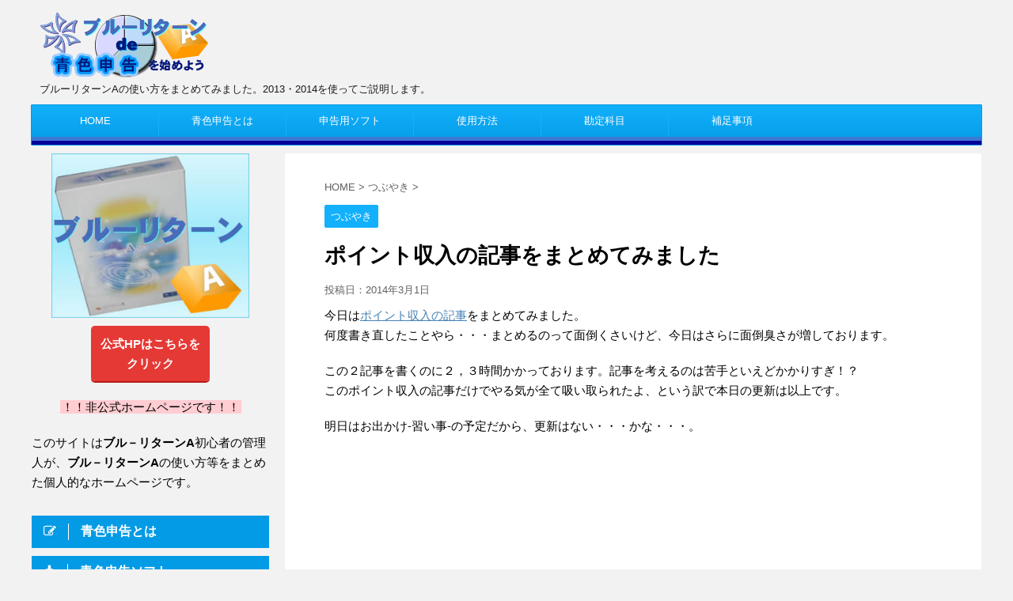

--- FILE ---
content_type: text/html; charset=UTF-8
request_url: https://aoiro.argento-luce.jp/diary/2014-03-01/
body_size: 12134
content:
<!DOCTYPE html>
<!--[if lt IE 7]>
<html class="ie6" lang="ja"> <![endif]-->
<!--[if IE 7]>
<html class="i7" lang="ja"> <![endif]-->
<!--[if IE 8]>
<html class="ie" lang="ja"> <![endif]-->
<!--[if gt IE 8]><!-->
<html lang="ja">
	<!--<![endif]-->
	<head prefix="og: http://ogp.me/ns# fb: http://ogp.me/ns/fb# article: http://ogp.me/ns/article#">
		<meta charset="UTF-8" >
		<meta name="viewport" content="width=device-width,initial-scale=1.0,user-scalable=no">
		<meta name="format-detection" content="telephone=no" >
		
		
		<link rel="alternate" type="application/rss+xml" title="ブルーリターンAで青色申告を始めよう RSS Feed" href="https://aoiro.argento-luce.jp/feed/" />
		<link rel="pingback" href="https://aoiro.argento-luce.jp/xmlrpc.php" >
		<!--[if lt IE 9]>
		<script src="http://css3-mediaqueries-js.googlecode.com/svn/trunk/css3-mediaqueries.js"></script>
		<script src="https://aoiro.argento-luce.jp/wp-content/themes/affinger4/js/html5shiv.js"></script>
		<![endif]-->
				<meta name='robots' content='max-image-preview:large' />
<title>ポイント収入の記事をまとめてみました - ブルーリターンAで青色申告を始めよう</title>
<link rel="alternate" title="oEmbed (JSON)" type="application/json+oembed" href="https://aoiro.argento-luce.jp/wp-json/oembed/1.0/embed?url=https%3A%2F%2Faoiro.argento-luce.jp%2Fdiary%2F2014-03-01%2F" />
<link rel="alternate" title="oEmbed (XML)" type="text/xml+oembed" href="https://aoiro.argento-luce.jp/wp-json/oembed/1.0/embed?url=https%3A%2F%2Faoiro.argento-luce.jp%2Fdiary%2F2014-03-01%2F&#038;format=xml" />
<style id='wp-img-auto-sizes-contain-inline-css' type='text/css'>
img:is([sizes=auto i],[sizes^="auto," i]){contain-intrinsic-size:3000px 1500px}
/*# sourceURL=wp-img-auto-sizes-contain-inline-css */
</style>
<style id='wp-emoji-styles-inline-css' type='text/css'>

	img.wp-smiley, img.emoji {
		display: inline !important;
		border: none !important;
		box-shadow: none !important;
		height: 1em !important;
		width: 1em !important;
		margin: 0 0.07em !important;
		vertical-align: -0.1em !important;
		background: none !important;
		padding: 0 !important;
	}
/*# sourceURL=wp-emoji-styles-inline-css */
</style>
<style id='wp-block-library-inline-css' type='text/css'>
:root{--wp-block-synced-color:#7a00df;--wp-block-synced-color--rgb:122,0,223;--wp-bound-block-color:var(--wp-block-synced-color);--wp-editor-canvas-background:#ddd;--wp-admin-theme-color:#007cba;--wp-admin-theme-color--rgb:0,124,186;--wp-admin-theme-color-darker-10:#006ba1;--wp-admin-theme-color-darker-10--rgb:0,107,160.5;--wp-admin-theme-color-darker-20:#005a87;--wp-admin-theme-color-darker-20--rgb:0,90,135;--wp-admin-border-width-focus:2px}@media (min-resolution:192dpi){:root{--wp-admin-border-width-focus:1.5px}}.wp-element-button{cursor:pointer}:root .has-very-light-gray-background-color{background-color:#eee}:root .has-very-dark-gray-background-color{background-color:#313131}:root .has-very-light-gray-color{color:#eee}:root .has-very-dark-gray-color{color:#313131}:root .has-vivid-green-cyan-to-vivid-cyan-blue-gradient-background{background:linear-gradient(135deg,#00d084,#0693e3)}:root .has-purple-crush-gradient-background{background:linear-gradient(135deg,#34e2e4,#4721fb 50%,#ab1dfe)}:root .has-hazy-dawn-gradient-background{background:linear-gradient(135deg,#faaca8,#dad0ec)}:root .has-subdued-olive-gradient-background{background:linear-gradient(135deg,#fafae1,#67a671)}:root .has-atomic-cream-gradient-background{background:linear-gradient(135deg,#fdd79a,#004a59)}:root .has-nightshade-gradient-background{background:linear-gradient(135deg,#330968,#31cdcf)}:root .has-midnight-gradient-background{background:linear-gradient(135deg,#020381,#2874fc)}:root{--wp--preset--font-size--normal:16px;--wp--preset--font-size--huge:42px}.has-regular-font-size{font-size:1em}.has-larger-font-size{font-size:2.625em}.has-normal-font-size{font-size:var(--wp--preset--font-size--normal)}.has-huge-font-size{font-size:var(--wp--preset--font-size--huge)}.has-text-align-center{text-align:center}.has-text-align-left{text-align:left}.has-text-align-right{text-align:right}.has-fit-text{white-space:nowrap!important}#end-resizable-editor-section{display:none}.aligncenter{clear:both}.items-justified-left{justify-content:flex-start}.items-justified-center{justify-content:center}.items-justified-right{justify-content:flex-end}.items-justified-space-between{justify-content:space-between}.screen-reader-text{border:0;clip-path:inset(50%);height:1px;margin:-1px;overflow:hidden;padding:0;position:absolute;width:1px;word-wrap:normal!important}.screen-reader-text:focus{background-color:#ddd;clip-path:none;color:#444;display:block;font-size:1em;height:auto;left:5px;line-height:normal;padding:15px 23px 14px;text-decoration:none;top:5px;width:auto;z-index:100000}html :where(.has-border-color){border-style:solid}html :where([style*=border-top-color]){border-top-style:solid}html :where([style*=border-right-color]){border-right-style:solid}html :where([style*=border-bottom-color]){border-bottom-style:solid}html :where([style*=border-left-color]){border-left-style:solid}html :where([style*=border-width]){border-style:solid}html :where([style*=border-top-width]){border-top-style:solid}html :where([style*=border-right-width]){border-right-style:solid}html :where([style*=border-bottom-width]){border-bottom-style:solid}html :where([style*=border-left-width]){border-left-style:solid}html :where(img[class*=wp-image-]){height:auto;max-width:100%}:where(figure){margin:0 0 1em}html :where(.is-position-sticky){--wp-admin--admin-bar--position-offset:var(--wp-admin--admin-bar--height,0px)}@media screen and (max-width:600px){html :where(.is-position-sticky){--wp-admin--admin-bar--position-offset:0px}}

/*# sourceURL=wp-block-library-inline-css */
</style><style id='global-styles-inline-css' type='text/css'>
:root{--wp--preset--aspect-ratio--square: 1;--wp--preset--aspect-ratio--4-3: 4/3;--wp--preset--aspect-ratio--3-4: 3/4;--wp--preset--aspect-ratio--3-2: 3/2;--wp--preset--aspect-ratio--2-3: 2/3;--wp--preset--aspect-ratio--16-9: 16/9;--wp--preset--aspect-ratio--9-16: 9/16;--wp--preset--color--black: #000000;--wp--preset--color--cyan-bluish-gray: #abb8c3;--wp--preset--color--white: #ffffff;--wp--preset--color--pale-pink: #f78da7;--wp--preset--color--vivid-red: #cf2e2e;--wp--preset--color--luminous-vivid-orange: #ff6900;--wp--preset--color--luminous-vivid-amber: #fcb900;--wp--preset--color--light-green-cyan: #7bdcb5;--wp--preset--color--vivid-green-cyan: #00d084;--wp--preset--color--pale-cyan-blue: #8ed1fc;--wp--preset--color--vivid-cyan-blue: #0693e3;--wp--preset--color--vivid-purple: #9b51e0;--wp--preset--gradient--vivid-cyan-blue-to-vivid-purple: linear-gradient(135deg,rgb(6,147,227) 0%,rgb(155,81,224) 100%);--wp--preset--gradient--light-green-cyan-to-vivid-green-cyan: linear-gradient(135deg,rgb(122,220,180) 0%,rgb(0,208,130) 100%);--wp--preset--gradient--luminous-vivid-amber-to-luminous-vivid-orange: linear-gradient(135deg,rgb(252,185,0) 0%,rgb(255,105,0) 100%);--wp--preset--gradient--luminous-vivid-orange-to-vivid-red: linear-gradient(135deg,rgb(255,105,0) 0%,rgb(207,46,46) 100%);--wp--preset--gradient--very-light-gray-to-cyan-bluish-gray: linear-gradient(135deg,rgb(238,238,238) 0%,rgb(169,184,195) 100%);--wp--preset--gradient--cool-to-warm-spectrum: linear-gradient(135deg,rgb(74,234,220) 0%,rgb(151,120,209) 20%,rgb(207,42,186) 40%,rgb(238,44,130) 60%,rgb(251,105,98) 80%,rgb(254,248,76) 100%);--wp--preset--gradient--blush-light-purple: linear-gradient(135deg,rgb(255,206,236) 0%,rgb(152,150,240) 100%);--wp--preset--gradient--blush-bordeaux: linear-gradient(135deg,rgb(254,205,165) 0%,rgb(254,45,45) 50%,rgb(107,0,62) 100%);--wp--preset--gradient--luminous-dusk: linear-gradient(135deg,rgb(255,203,112) 0%,rgb(199,81,192) 50%,rgb(65,88,208) 100%);--wp--preset--gradient--pale-ocean: linear-gradient(135deg,rgb(255,245,203) 0%,rgb(182,227,212) 50%,rgb(51,167,181) 100%);--wp--preset--gradient--electric-grass: linear-gradient(135deg,rgb(202,248,128) 0%,rgb(113,206,126) 100%);--wp--preset--gradient--midnight: linear-gradient(135deg,rgb(2,3,129) 0%,rgb(40,116,252) 100%);--wp--preset--font-size--small: 13px;--wp--preset--font-size--medium: 20px;--wp--preset--font-size--large: 36px;--wp--preset--font-size--x-large: 42px;--wp--preset--spacing--20: 0.44rem;--wp--preset--spacing--30: 0.67rem;--wp--preset--spacing--40: 1rem;--wp--preset--spacing--50: 1.5rem;--wp--preset--spacing--60: 2.25rem;--wp--preset--spacing--70: 3.38rem;--wp--preset--spacing--80: 5.06rem;--wp--preset--shadow--natural: 6px 6px 9px rgba(0, 0, 0, 0.2);--wp--preset--shadow--deep: 12px 12px 50px rgba(0, 0, 0, 0.4);--wp--preset--shadow--sharp: 6px 6px 0px rgba(0, 0, 0, 0.2);--wp--preset--shadow--outlined: 6px 6px 0px -3px rgb(255, 255, 255), 6px 6px rgb(0, 0, 0);--wp--preset--shadow--crisp: 6px 6px 0px rgb(0, 0, 0);}:where(.is-layout-flex){gap: 0.5em;}:where(.is-layout-grid){gap: 0.5em;}body .is-layout-flex{display: flex;}.is-layout-flex{flex-wrap: wrap;align-items: center;}.is-layout-flex > :is(*, div){margin: 0;}body .is-layout-grid{display: grid;}.is-layout-grid > :is(*, div){margin: 0;}:where(.wp-block-columns.is-layout-flex){gap: 2em;}:where(.wp-block-columns.is-layout-grid){gap: 2em;}:where(.wp-block-post-template.is-layout-flex){gap: 1.25em;}:where(.wp-block-post-template.is-layout-grid){gap: 1.25em;}.has-black-color{color: var(--wp--preset--color--black) !important;}.has-cyan-bluish-gray-color{color: var(--wp--preset--color--cyan-bluish-gray) !important;}.has-white-color{color: var(--wp--preset--color--white) !important;}.has-pale-pink-color{color: var(--wp--preset--color--pale-pink) !important;}.has-vivid-red-color{color: var(--wp--preset--color--vivid-red) !important;}.has-luminous-vivid-orange-color{color: var(--wp--preset--color--luminous-vivid-orange) !important;}.has-luminous-vivid-amber-color{color: var(--wp--preset--color--luminous-vivid-amber) !important;}.has-light-green-cyan-color{color: var(--wp--preset--color--light-green-cyan) !important;}.has-vivid-green-cyan-color{color: var(--wp--preset--color--vivid-green-cyan) !important;}.has-pale-cyan-blue-color{color: var(--wp--preset--color--pale-cyan-blue) !important;}.has-vivid-cyan-blue-color{color: var(--wp--preset--color--vivid-cyan-blue) !important;}.has-vivid-purple-color{color: var(--wp--preset--color--vivid-purple) !important;}.has-black-background-color{background-color: var(--wp--preset--color--black) !important;}.has-cyan-bluish-gray-background-color{background-color: var(--wp--preset--color--cyan-bluish-gray) !important;}.has-white-background-color{background-color: var(--wp--preset--color--white) !important;}.has-pale-pink-background-color{background-color: var(--wp--preset--color--pale-pink) !important;}.has-vivid-red-background-color{background-color: var(--wp--preset--color--vivid-red) !important;}.has-luminous-vivid-orange-background-color{background-color: var(--wp--preset--color--luminous-vivid-orange) !important;}.has-luminous-vivid-amber-background-color{background-color: var(--wp--preset--color--luminous-vivid-amber) !important;}.has-light-green-cyan-background-color{background-color: var(--wp--preset--color--light-green-cyan) !important;}.has-vivid-green-cyan-background-color{background-color: var(--wp--preset--color--vivid-green-cyan) !important;}.has-pale-cyan-blue-background-color{background-color: var(--wp--preset--color--pale-cyan-blue) !important;}.has-vivid-cyan-blue-background-color{background-color: var(--wp--preset--color--vivid-cyan-blue) !important;}.has-vivid-purple-background-color{background-color: var(--wp--preset--color--vivid-purple) !important;}.has-black-border-color{border-color: var(--wp--preset--color--black) !important;}.has-cyan-bluish-gray-border-color{border-color: var(--wp--preset--color--cyan-bluish-gray) !important;}.has-white-border-color{border-color: var(--wp--preset--color--white) !important;}.has-pale-pink-border-color{border-color: var(--wp--preset--color--pale-pink) !important;}.has-vivid-red-border-color{border-color: var(--wp--preset--color--vivid-red) !important;}.has-luminous-vivid-orange-border-color{border-color: var(--wp--preset--color--luminous-vivid-orange) !important;}.has-luminous-vivid-amber-border-color{border-color: var(--wp--preset--color--luminous-vivid-amber) !important;}.has-light-green-cyan-border-color{border-color: var(--wp--preset--color--light-green-cyan) !important;}.has-vivid-green-cyan-border-color{border-color: var(--wp--preset--color--vivid-green-cyan) !important;}.has-pale-cyan-blue-border-color{border-color: var(--wp--preset--color--pale-cyan-blue) !important;}.has-vivid-cyan-blue-border-color{border-color: var(--wp--preset--color--vivid-cyan-blue) !important;}.has-vivid-purple-border-color{border-color: var(--wp--preset--color--vivid-purple) !important;}.has-vivid-cyan-blue-to-vivid-purple-gradient-background{background: var(--wp--preset--gradient--vivid-cyan-blue-to-vivid-purple) !important;}.has-light-green-cyan-to-vivid-green-cyan-gradient-background{background: var(--wp--preset--gradient--light-green-cyan-to-vivid-green-cyan) !important;}.has-luminous-vivid-amber-to-luminous-vivid-orange-gradient-background{background: var(--wp--preset--gradient--luminous-vivid-amber-to-luminous-vivid-orange) !important;}.has-luminous-vivid-orange-to-vivid-red-gradient-background{background: var(--wp--preset--gradient--luminous-vivid-orange-to-vivid-red) !important;}.has-very-light-gray-to-cyan-bluish-gray-gradient-background{background: var(--wp--preset--gradient--very-light-gray-to-cyan-bluish-gray) !important;}.has-cool-to-warm-spectrum-gradient-background{background: var(--wp--preset--gradient--cool-to-warm-spectrum) !important;}.has-blush-light-purple-gradient-background{background: var(--wp--preset--gradient--blush-light-purple) !important;}.has-blush-bordeaux-gradient-background{background: var(--wp--preset--gradient--blush-bordeaux) !important;}.has-luminous-dusk-gradient-background{background: var(--wp--preset--gradient--luminous-dusk) !important;}.has-pale-ocean-gradient-background{background: var(--wp--preset--gradient--pale-ocean) !important;}.has-electric-grass-gradient-background{background: var(--wp--preset--gradient--electric-grass) !important;}.has-midnight-gradient-background{background: var(--wp--preset--gradient--midnight) !important;}.has-small-font-size{font-size: var(--wp--preset--font-size--small) !important;}.has-medium-font-size{font-size: var(--wp--preset--font-size--medium) !important;}.has-large-font-size{font-size: var(--wp--preset--font-size--large) !important;}.has-x-large-font-size{font-size: var(--wp--preset--font-size--x-large) !important;}
/*# sourceURL=global-styles-inline-css */
</style>

<style id='classic-theme-styles-inline-css' type='text/css'>
/*! This file is auto-generated */
.wp-block-button__link{color:#fff;background-color:#32373c;border-radius:9999px;box-shadow:none;text-decoration:none;padding:calc(.667em + 2px) calc(1.333em + 2px);font-size:1.125em}.wp-block-file__button{background:#32373c;color:#fff;text-decoration:none}
/*# sourceURL=/wp-includes/css/classic-themes.min.css */
</style>
<link rel='stylesheet' id='fonts-googleapis-montserrat-css' href='https://fonts.googleapis.com/css?family=Montserrat%3A400&#038;ver=6.9' type='text/css' media='all' />
<link rel='stylesheet' id='normalize-css' href='https://aoiro.argento-luce.jp/wp-content/themes/affinger4/css/normalize.css?ver=1.5.9' type='text/css' media='all' />
<link rel='stylesheet' id='font-awesome-css' href='https://aoiro.argento-luce.jp/wp-content/themes/affinger4/css/fontawesome/css/font-awesome.min.css?ver=4.7.0' type='text/css' media='all' />
<link rel='stylesheet' id='style-css' href='https://aoiro.argento-luce.jp/wp-content/themes/affinger4-child/style.css?ver=6.9' type='text/css' media='all' />
<link rel='stylesheet' id='single2-css' href='https://aoiro.argento-luce.jp/wp-content/themes/affinger4/st-kanricss.php' type='text/css' media='all' />
<link rel='stylesheet' id='single-css' href='https://aoiro.argento-luce.jp/wp-content/themes/affinger4/st-rankcss.php' type='text/css' media='all' />
<link rel='stylesheet' id='st-themecss-css' href='https://aoiro.argento-luce.jp/wp-content/themes/affinger4/st-themecss-loader.php?ver=6.9' type='text/css' media='all' />
<script type="text/javascript" src="//ajax.googleapis.com/ajax/libs/jquery/1.11.3/jquery.min.js?ver=1.11.3" id="jquery-js"></script>
<link rel="https://api.w.org/" href="https://aoiro.argento-luce.jp/wp-json/" /><link rel="alternate" title="JSON" type="application/json" href="https://aoiro.argento-luce.jp/wp-json/wp/v2/posts/333" /><meta name="robots" content="index, follow" />
<link rel="shortcut icon" href="https://aoiro.argento-luce.jp/favicon.ico" >
<link rel="canonical" href="https://aoiro.argento-luce.jp/diary/2014-03-01/" />
		<!-- Google tag (gtag.js) -->
<script async src="https://www.googletagmanager.com/gtag/js?id=G-HE4QQX57XX"></script>
<script>
  window.dataLayer = window.dataLayer || [];
  function gtag(){dataLayer.push(arguments);}
  gtag('js', new Date());

  gtag('config', 'G-HE4QQX57XX');
</script>
					


<script>
jQuery(function(){
    jQuery('.st-btn-open').click(function(){
        jQuery(this).next('.st-slidebox').stop(true, true).slideToggle();
    });
});
</script>

		<script async src="//pagead2.googlesyndication.com/pagead/js/adsbygoogle.js"></script>
<script>
  (adsbygoogle = window.adsbygoogle || []).push({
    google_ad_client: "ca-pub-3833562818866020",
    enable_page_level_ads: true
  });
</script>	</head>
	<body class="wp-singular post-template-default single single-post postid-333 single-format-standard wp-theme-affinger4 wp-child-theme-affinger4-child not-front-page" >
				<div id="st-ami">
				<div id="wrapper" class="">
				<div id="wrapper-in">
					<header id="st-headwide">
						<div id="headbox-bg">
							<div class="clearfix" id="headbox">
										<nav id="s-navi" class="pcnone">
			<dl class="acordion">
				<dt class="trigger">
					<p><span class="op"><i class="fa fa-bars"></i></span></p>
		
					<!-- 追加メニュー -->
							
						<p><a href="https://aoiro.argento-luce.jp/contact/"><span class="op-st"><i class="fa fa-envelope" aria-hidden="true"></i><span class="op-text">お問い合わせ</span></span></a></p>
					
					<!-- 追加メニュー2 -->
							
						<p><a href="https://aoiro.argento-luce.jp/howto/"><span class="op-st2"><i class="fa fa-pencil-square-o" aria-hidden="true"></i><span class="op-text">マニュアル</span></span></a></p>

					
						</dt>

				<dd class="acordion_tree">
				

										<div class="menu-contents-container"><ul id="menu-contents" class="menu"><li id="menu-item-252" class="menu-item menu-item-type-post_type menu-item-object-page menu-item-home menu-item-252"><a href="https://aoiro.argento-luce.jp/">HOME</a></li>
<li id="menu-item-116" class="menu-item menu-item-type-taxonomy menu-item-object-category menu-item-116"><a href="https://aoiro.argento-luce.jp/class/aoiro/">青色申告とは</a></li>
<li id="menu-item-160" class="menu-item menu-item-type-taxonomy menu-item-object-category menu-item-160"><a href="https://aoiro.argento-luce.jp/class/software/">申告用ソフト</a></li>
<li id="menu-item-764" class="menu-item menu-item-type-post_type menu-item-object-page menu-item-has-children menu-item-764"><a href="https://aoiro.argento-luce.jp/howto/">使用方法</a>
<ul class="sub-menu">
	<li id="menu-item-467" class="menu-item menu-item-type-custom menu-item-object-custom menu-item-467"><a href="https://aoiro.argento-luce.jp/howto/nagare/">入力の流れ</a></li>
	<li id="menu-item-592" class="menu-item menu-item-type-taxonomy menu-item-object-category menu-item-592"><a href="https://aoiro.argento-luce.jp/class/howto/start/">スタート画面</a></li>
	<li id="menu-item-169" class="menu-item menu-item-type-taxonomy menu-item-object-category menu-item-169"><a href="https://aoiro.argento-luce.jp/class/howto/setting/">初期設定</a></li>
	<li id="menu-item-240" class="menu-item menu-item-type-taxonomy menu-item-object-category menu-item-240"><a href="https://aoiro.argento-luce.jp/class/howto/business/">日常取引</a></li>
	<li id="menu-item-445" class="menu-item menu-item-type-taxonomy menu-item-object-category menu-item-445"><a href="https://aoiro.argento-luce.jp/class/howto/settlement/">決算・確定申告</a></li>
	<li id="menu-item-247" class="menu-item menu-item-type-taxonomy menu-item-object-category menu-item-247"><a href="https://aoiro.argento-luce.jp/class/howto/maintenance/">帳票・保守</a></li>
	<li id="menu-item-239" class="menu-item menu-item-type-taxonomy menu-item-object-category menu-item-239"><a href="https://aoiro.argento-luce.jp/class/howto/support/">サポート</a></li>
	<li id="menu-item-431" class="menu-item menu-item-type-taxonomy menu-item-object-category menu-item-431"><a href="https://aoiro.argento-luce.jp/class/howto/hojo/">補助機能</a></li>
	<li id="menu-item-936" class="menu-item menu-item-type-taxonomy menu-item-object-category menu-item-936"><a href="https://aoiro.argento-luce.jp/class/question/">ＦＡＱ</a></li>
</ul>
</li>
<li id="menu-item-692" class="menu-item menu-item-type-taxonomy menu-item-object-category menu-item-has-children menu-item-692"><a href="https://aoiro.argento-luce.jp/class/subject/">勘定科目</a>
<ul class="sub-menu">
	<li id="menu-item-311" class="menu-item menu-item-type-custom menu-item-object-custom menu-item-311"><a href="https://aoiro.argento-luce.jp/subject/kensaku/">科目検索</a></li>
	<li id="menu-item-310" class="menu-item menu-item-type-taxonomy menu-item-object-category menu-item-310"><a href="https://aoiro.argento-luce.jp/class/subject/s-explanation/">補足説明</a></li>
</ul>
</li>
<li id="menu-item-825" class="menu-item menu-item-type-taxonomy menu-item-object-category menu-item-825"><a href="https://aoiro.argento-luce.jp/class/complement/">補足事項</a></li>
</ul></div>					<div class="clear"></div>

				</dd>
			</dl>
		</nav>
										<div id="header-l">
										
            
			
				<!-- ロゴ又はブログ名 -->
				                
					<p class="sitename sitenametop"><a href="https://aoiro.argento-luce.jp/">
  													<img alt="ブルーリターンAで青色申告を始めよう" src="https://aoiro.argento-luce.jp/wp-content/uploads/logo-new.png" >
   						               		 </a></p>
                     
   				          		<!-- ロゴ又はブログ名ここまで -->
                
           		<!-- キャプション -->
           							<p class="descr">
						ブルーリターンAの使い方をまとめてみました。2013・2014を使ってご説明します。					</p>
				
			
		
    									</div><!-- /#header-l -->
								<div id="header-r" class="smanone">
																		
								</div><!-- /#header-r -->
							</div><!-- /#headbox-bg -->
						</div><!-- /#headbox clearfix -->
					
<div id="gazou-wide">
			<div id="st-menubox">
			<div id="st-menuwide">
				<nav class="smanone clearfix"><ul id="menu-contents-1" class="menu"><li class="menu-item menu-item-type-post_type menu-item-object-page menu-item-home menu-item-252"><a href="https://aoiro.argento-luce.jp/">HOME</a></li>
<li class="menu-item menu-item-type-taxonomy menu-item-object-category menu-item-116"><a href="https://aoiro.argento-luce.jp/class/aoiro/">青色申告とは</a></li>
<li class="menu-item menu-item-type-taxonomy menu-item-object-category menu-item-160"><a href="https://aoiro.argento-luce.jp/class/software/">申告用ソフト</a></li>
<li class="menu-item menu-item-type-post_type menu-item-object-page menu-item-has-children menu-item-764"><a href="https://aoiro.argento-luce.jp/howto/">使用方法</a>
<ul class="sub-menu">
	<li class="menu-item menu-item-type-custom menu-item-object-custom menu-item-467"><a href="https://aoiro.argento-luce.jp/howto/nagare/">入力の流れ</a></li>
	<li class="menu-item menu-item-type-taxonomy menu-item-object-category menu-item-592"><a href="https://aoiro.argento-luce.jp/class/howto/start/">スタート画面</a></li>
	<li class="menu-item menu-item-type-taxonomy menu-item-object-category menu-item-169"><a href="https://aoiro.argento-luce.jp/class/howto/setting/">初期設定</a></li>
	<li class="menu-item menu-item-type-taxonomy menu-item-object-category menu-item-240"><a href="https://aoiro.argento-luce.jp/class/howto/business/">日常取引</a></li>
	<li class="menu-item menu-item-type-taxonomy menu-item-object-category menu-item-445"><a href="https://aoiro.argento-luce.jp/class/howto/settlement/">決算・確定申告</a></li>
	<li class="menu-item menu-item-type-taxonomy menu-item-object-category menu-item-247"><a href="https://aoiro.argento-luce.jp/class/howto/maintenance/">帳票・保守</a></li>
	<li class="menu-item menu-item-type-taxonomy menu-item-object-category menu-item-239"><a href="https://aoiro.argento-luce.jp/class/howto/support/">サポート</a></li>
	<li class="menu-item menu-item-type-taxonomy menu-item-object-category menu-item-431"><a href="https://aoiro.argento-luce.jp/class/howto/hojo/">補助機能</a></li>
	<li class="menu-item menu-item-type-taxonomy menu-item-object-category menu-item-936"><a href="https://aoiro.argento-luce.jp/class/question/">ＦＡＱ</a></li>
</ul>
</li>
<li class="menu-item menu-item-type-taxonomy menu-item-object-category menu-item-has-children menu-item-692"><a href="https://aoiro.argento-luce.jp/class/subject/">勘定科目</a>
<ul class="sub-menu">
	<li class="menu-item menu-item-type-custom menu-item-object-custom menu-item-311"><a href="https://aoiro.argento-luce.jp/subject/kensaku/">科目検索</a></li>
	<li class="menu-item menu-item-type-taxonomy menu-item-object-category menu-item-310"><a href="https://aoiro.argento-luce.jp/class/subject/s-explanation/">補足説明</a></li>
</ul>
</li>
<li class="menu-item menu-item-type-taxonomy menu-item-object-category menu-item-825"><a href="https://aoiro.argento-luce.jp/class/complement/">補足事項</a></li>
</ul></nav>			</div>
		</div>
	</div>

					</header>
					<div id="content-w">
						
					
<div id="content" class="clearfix">
	<div id="contentInner">

		<main>
			<article>
				<div id="post-333" class="st-post post-333 post type-post status-publish format-standard hentry category-diary">

			
								
					<!--ぱんくず -->
					<div id="breadcrumb">
					<ol itemscope itemtype="http://schema.org/BreadcrumbList">
							 <li itemprop="itemListElement" itemscope
      itemtype="http://schema.org/ListItem"><a href="https://aoiro.argento-luce.jp" itemprop="item"><span itemprop="name">HOME</span></a> > <meta itemprop="position" content="1" /></li>
													<li itemprop="itemListElement" itemscope
      itemtype="http://schema.org/ListItem">



<a href="https://aoiro.argento-luce.jp/class/diary/" itemprop="item">
								<span itemprop="name">つぶやき</span> </a> &gt; 
								<meta itemprop="position" content="2" />
</li> 
											</ol>
					</div>
					<!--/ ぱんくず -->

					<!--ループ開始 -->
										
										<p class="st-catgroup">
					<a href="https://aoiro.argento-luce.jp/class/diary/" title="View all posts in つぶやき" rel="category tag"><span class="catname st-catid1">つぶやき</span></a>					</p>
										
					<h1 class="entry-title">ポイント収入の記事をまとめてみました</h1>

					<div class="blogbox ">
						<p><span class="kdate">
							投稿日：<time class="updated" datetime="2014-03-01T16:32:17+0900">2014年3月1日</time>
						</span></p>
					</div>

					<div class="mainbox">
						<div id="nocopy" ><!-- コピー禁止エリアここから -->

																			
							<div class="entry-content">
								<p>今日は<a href="https://aoiro.argento-luce.jp/class/subject/s-explanation/" title="「勘定科目の補足説明」へ">ポイント収入の記事</a>をまとめてみました。<br />
何度書き直したことやら・・・まとめるのって面倒くさいけど、今日はさらに面倒臭さが増しております。</p>
<p>この２記事を書くのに２，３時間かかっております。記事を考えるのは苦手といえどかかりすぎ！？<br />
このポイント収入の記事だけでやる気が全て吸い取られたよ、という訳で本日の更新は以上です。</p>
<p>明日はお出かけ-習い事-の予定だから、更新はない・・・かな・・・。</p>
  
							</div>
						</div><!-- コピー禁止エリアここまで -->

												
					<div class="adbox">
				
									<p class="st-widgets-title">336_280</p><div class="textwidget custom-html-widget"><script async src="//pagead2.googlesyndication.com/pagead/js/adsbygoogle.js"></script>
<!-- pro-336_280 -->
<ins class="adsbygoogle"
     style="display:inline-block;width:336px;height:280px"
     data-ad-client="ca-pub-3833562818866020"
     data-ad-slot="3769490484"></ins>
<script>
(adsbygoogle = window.adsbygoogle || []).push({});
</script></div>					        
	
									<div style="padding-top:10px;">
						
									<p class="st-widgets-title">336_280</p><div class="textwidget custom-html-widget"><script async src="//pagead2.googlesyndication.com/pagead/js/adsbygoogle.js"></script>
<!-- pro-336_280 -->
<ins class="adsbygoogle"
     style="display:inline-block;width:336px;height:280px"
     data-ad-client="ca-pub-3833562818866020"
     data-ad-slot="3769490484"></ins>
<script>
(adsbygoogle = window.adsbygoogle || []).push({});
</script></div>					        
	
					</div>
							</div>
		
        
	
	
													<div class="widget_text kizi-under-box"><div class="textwidget custom-html-widget"><div style="text-align:center;"><a href="https://aoiro.argento-luce.jp/class/question/"><img class="alignnone size-full wp-image-410" alt="ブルーリターンA　FAQコーナー" src="https://aoiro.argento-luce.jp/wp-content/uploads/banner-faq.jpg" width="234" height="60" style="margin-left:10px;" /></a><a href="https://aoiro.argento-luce.jp/class/link/"><img class="alignnone size-full wp-image-410" alt="おすすめ・厳選リンク集" src="https://aoiro.argento-luce.jp/wp-content/uploads/banner-link.jpg" width="234" height="60" style="margin-left:10px;" /></a><br  style="clear:both;" /></div></div></div><div class="kizi-under-box"><a class="st-formbtnlink" href="https://aoiro.argento-luce.jp/contact/">
					<div class="st-formbtn">
						<div class="st-originalbtn-l"><span class="btnwebfont"><i class="fa fa-envelope" aria-hidden="true"></i></span></div>
						<div class="st-originalbtn-r"><span class="originalbtn-bold">お問い合わせ</span></div>
					</div>
				</a> </div>						
					</div><!-- .mainboxここまで -->

							
						
	<div class="sns">
	<ul class="clearfix">
		<!--ツイートボタン-->
		<li class="twitter"> 
		<a rel="nofollow" onclick="window.open('//twitter.com/intent/tweet?url=https%3A%2F%2Faoiro.argento-luce.jp%2Fdiary%2F2014-03-01%2F&text=%E3%83%9D%E3%82%A4%E3%83%B3%E3%83%88%E5%8F%8E%E5%85%A5%E3%81%AE%E8%A8%98%E4%BA%8B%E3%82%92%E3%81%BE%E3%81%A8%E3%82%81%E3%81%A6%E3%81%BF%E3%81%BE%E3%81%97%E3%81%9F&tw_p=tweetbutton', '', 'width=500,height=450'); return false;"><i class="fa fa-twitter"></i><span class="snstext " >Twitter</span></a>
		</li>

		<!--シェアボタン-->      
		<li class="facebook">
		<a href="//www.facebook.com/sharer.php?src=bm&u=https%3A%2F%2Faoiro.argento-luce.jp%2Fdiary%2F2014-03-01%2F&t=%E3%83%9D%E3%82%A4%E3%83%B3%E3%83%88%E5%8F%8E%E5%85%A5%E3%81%AE%E8%A8%98%E4%BA%8B%E3%82%92%E3%81%BE%E3%81%A8%E3%82%81%E3%81%A6%E3%81%BF%E3%81%BE%E3%81%97%E3%81%9F" target="_blank" rel="nofollow"><i class="fa fa-facebook"></i><span class="snstext " >Share</span>
		</a>
		</li>

		<!--Google+1ボタン-->
		<li class="googleplus">
		<a href="//plus.google.com/share?url=https%3A%2F%2Faoiro.argento-luce.jp%2Fdiary%2F2014-03-01%2F" target="_blank" rel="nofollow"><i class="fa fa-google-plus"></i><span class="snstext " >Google+</span></a>
		</li>

		<!--ポケットボタン-->      
		<li class="pocket">
		<a rel="nofollow" onclick="window.open('//getpocket.com/edit?url=https%3A%2F%2Faoiro.argento-luce.jp%2Fdiary%2F2014-03-01%2F&title=%E3%83%9D%E3%82%A4%E3%83%B3%E3%83%88%E5%8F%8E%E5%85%A5%E3%81%AE%E8%A8%98%E4%BA%8B%E3%82%92%E3%81%BE%E3%81%A8%E3%82%81%E3%81%A6%E3%81%BF%E3%81%BE%E3%81%97%E3%81%9F', '', 'width=500,height=350'); return false;"><i class="fa fa-get-pocket"></i><span class="snstext " >Pocket</span></a></li>

		<!--はてブボタン-->  
		<li class="hatebu">       
			<a href="//b.hatena.ne.jp/entry/https://aoiro.argento-luce.jp/diary/2014-03-01/" class="hatena-bookmark-button" data-hatena-bookmark-layout="simple" title="ポイント収入の記事をまとめてみました" rel="nofollow"><span style="font-weight:bold" class="fa-hatena">B!</span><span class="snstext " >Hatena</span>
			</a><script type="text/javascript" src="//b.st-hatena.com/js/bookmark_button.js" charset="utf-8" async="async"></script>

		</li>

		<!--LINEボタン-->   
		<li class="line">
		<a href="//line.me/R/msg/text/?%E3%83%9D%E3%82%A4%E3%83%B3%E3%83%88%E5%8F%8E%E5%85%A5%E3%81%AE%E8%A8%98%E4%BA%8B%E3%82%92%E3%81%BE%E3%81%A8%E3%82%81%E3%81%A6%E3%81%BF%E3%81%BE%E3%81%97%E3%81%9F%0Ahttps%3A%2F%2Faoiro.argento-luce.jp%2Fdiary%2F2014-03-01%2F" target="_blank" rel="nofollow"><i class="fa fa-comment" aria-hidden="true"></i><span class="snstext" >LINE</span></a>
		</li>     
	</ul>

	</div> 

							
						<p class="tagst">
							<i class="fa fa-folder-open-o" aria-hidden="true"></i>-<a href="https://aoiro.argento-luce.jp/class/diary/" rel="category tag">つぶやき</a><br/>
													</p>

					<aside>

						<p class="author" style="display:none;"><a href="https://aoiro.argento-luce.jp/author/sugita-aoiro/" title="MAJ" class="vcard author"><span class="fn">author</span></a></p>
												<!--ループ終了-->
																									<!--関連記事-->
						
						<!--ページナビ-->
						<div class="p-navi clearfix">
							<dl>
								

																	<dt>PREV</dt>
									<dd><a href="https://aoiro.argento-luce.jp/diary/2014-02-28/" rel="prev">今日は一ページすら更新できなかった</a></dd>
								


																	<dt>NEXT</dt>
									<dd><a href="https://aoiro.argento-luce.jp/diary/2014-03-02/" rel="next">サイト初めての反応がありました</a></dd>
																

							</dl>
						</div>
					</aside>

				</div>
				<!--/post-->
			</article>
		</main>
	</div>
	<!-- /#contentInner -->
	<div id="side">
	<aside>

					<div class="side-topad">
				<div class="widget_text ad"><p class="st-widgets-title">サイトのご案内</p><div class="textwidget custom-html-widget"><img class="aligncenter size-full wp-image-314" src="https://aoiro.argento-luce.jp/wp-content/uploads/banner-bluereturnA.jpg" alt="ブルーリターンＡ" height="308" width="250">

<div class="rankstlink-r2"><p><a href="http://www.bluereturna.jp/" target="_blank">公式HPはこちらをクリック</a></p></div>
<p style="text-align: center;"><span class="rmarker">！！非公式ホームページです！！</span></p>
<p>このサイトは<strong>ブル－リターンA</strong>初心者の管理人が、<strong>ブル－リターンA</strong>の使い方等をまとめた個人的なホームページです。</p></div></div><div class="ad"><a class="st-originallink" href="https://aoiro.argento-luce.jp/class/aoiro/">
					<div class="st-originalbtn">
						<div class="st-originalbtn-l"><span class="btnwebfont"><i class="fa fa-pencil-square-o" aria-hidden="true"></i></span></div>
						<div class="st-originalbtn-r"><span class="originalbtn-bold">青色申告とは</span></div>
					</div>
				</a></div><div class="ad"><a class="st-originallink" href="https://aoiro.argento-luce.jp/class/software/">
					<div class="st-originalbtn">
						<div class="st-originalbtn-l"><span class="btnwebfont"><i class="fa fa-download" aria-hidden="true"></i></span></div>
						<div class="st-originalbtn-r"><span class="originalbtn-bold">青色申告ソフト</span></div>
					</div>
				</a></div>			</div>
		
							
					<div id="mybox">
				<div class="ad"><a class="st-originallink" href="https://aoiro.argento-luce.jp/howto/">
					<div class="st-originalbtn">
						<div class="st-originalbtn-l"><span class="btnwebfont"><i class="fa fa-file-text" aria-hidden="true"></i></span></div>
						<div class="st-originalbtn-r"><span class="originalbtn-bold">マニュアル</span></div>
					</div>
				</a></div><div class="ad"><div id="search">
	<form method="get" id="searchform" action="https://aoiro.argento-luce.jp/">
		<label class="hidden" for="s">
					</label>
		<input type="text" placeholder="検索するテキストを入力" value="" name="s" id="s" />
		<input type="image" src="https://aoiro.argento-luce.jp/wp-content/themes/affinger4/images/search.png" alt="検索" id="searchsubmit" />
	</form>
</div>
<!-- /stinger --> </div><div class="ad"><div id="sidebg"><div class="st-pagelists"><ul id="menu-%e3%82%b5%e3%82%a4%e3%83%89%e3%83%a1%e3%83%8b%e3%83%a5%e3%83%bc-1" class=""><li class="menu-item menu-item-type-post_type menu-item-object-page menu-item-has-children menu-item-811"><a href="https://aoiro.argento-luce.jp/howto/">ブルーリターンAの使用方法</a>
<ul class="sub-menu">
	<li class="menu-item menu-item-type-custom menu-item-object-custom menu-item-814"><a href="https://aoiro.argento-luce.jp/howto/nagare/">入力の流れ</a></li>
	<li class="menu-item menu-item-type-taxonomy menu-item-object-category menu-item-795"><a href="https://aoiro.argento-luce.jp/class/howto/start/">スタート画面</a></li>
	<li class="menu-item menu-item-type-taxonomy menu-item-object-category menu-item-798"><a href="https://aoiro.argento-luce.jp/class/howto/setting/">初期設定</a></li>
	<li class="menu-item menu-item-type-taxonomy menu-item-object-category menu-item-800"><a href="https://aoiro.argento-luce.jp/class/howto/business/">日常取引</a></li>
	<li class="menu-item menu-item-type-taxonomy menu-item-object-category menu-item-801"><a href="https://aoiro.argento-luce.jp/class/howto/settlement/">決算・確定申告</a></li>
	<li class="menu-item menu-item-type-taxonomy menu-item-object-category menu-item-799"><a href="https://aoiro.argento-luce.jp/class/howto/maintenance/">帳票・保守</a></li>
	<li class="menu-item menu-item-type-taxonomy menu-item-object-category menu-item-796"><a href="https://aoiro.argento-luce.jp/class/howto/file/">ファイル</a></li>
	<li class="menu-item menu-item-type-taxonomy menu-item-object-category menu-item-794"><a href="https://aoiro.argento-luce.jp/class/howto/support/">サポート</a></li>
	<li class="menu-item menu-item-type-taxonomy menu-item-object-category menu-item-802"><a href="https://aoiro.argento-luce.jp/class/howto/hojo/">補助機能</a></li>
	<li class="menu-item menu-item-type-taxonomy menu-item-object-category menu-item-has-children menu-item-808"><a href="https://aoiro.argento-luce.jp/class/subject/">勘定科目</a>
	<ul class="sub-menu">
		<li class="menu-item menu-item-type-custom menu-item-object-custom menu-item-813"><a href="https://aoiro.argento-luce.jp/subject/kensaku/">勘定科目検索</a></li>
		<li class="menu-item menu-item-type-taxonomy menu-item-object-category menu-item-809"><a href="https://aoiro.argento-luce.jp/class/subject/s-explanation/">勘定科目の補足説明</a></li>
	</ul>
</li>
	<li class="menu-item menu-item-type-taxonomy menu-item-object-category menu-item-812"><a href="https://aoiro.argento-luce.jp/class/complement/">補足事項</a></li>
</ul>
</li>
<li class="menu-item menu-item-type-taxonomy menu-item-object-category menu-item-934"><a href="https://aoiro.argento-luce.jp/class/question/">ブルーリターンA FAQ</a></li>
</ul></div></div></div><div class="ad"><a class="st-originallink" href="https://aoiro.argento-luce.jp/class/diary/">
					<div class="st-originalbtn">
						<div class="st-originalbtn-l"><span class="btnwebfont"><i class="fa fa-user" aria-hidden="true"></i></span></div>
						<div class="st-originalbtn-r"><span class="originalbtn-bold">管理人のつぶやき</span></div>
					</div>
				</a></div><div class="ad"><a class="st-originallink" href="https://aoiro.argento-luce.jp/class/link/">
					<div class="st-originalbtn">
						<div class="st-originalbtn-l"><span class="btnwebfont"><i class="fa fa-map-marker" aria-hidden="true"></i></span></div>
						<div class="st-originalbtn-r"><span class="originalbtn-bold">リンク集</span></div>
					</div>
				</a></div>			</div>
		
		<div id="scrollad">
						<!--ここにgoogleアドセンスコードを貼ると規約違反になるので注意して下さい-->
	<div class="ad"><a class="st-formbtnlink" href="https://aoiro.argento-luce.jp/contact/">
					<div class="st-formbtn">
						<div class="st-originalbtn-l"><span class="btnwebfont"><i class="fa fa-envelope" aria-hidden="true"></i></span></div>
						<div class="st-originalbtn-r"><span class="originalbtn-bold">お問い合わせ</span></div>
					</div>
				</a> </div><div class="widget_text ad"><div class="textwidget custom-html-widget"><a href="//af.moshimo.com/af/c/click?a_id=870615&p_id=1349&pc_id=2264&pl_id=20370&guid=ON" target="_blank" rel="nofollow"><img src="//secure.moshimo.com/af-img/0559/000000020370.jpg" width="300" height="250" style="border:none;"></a><img src="//i.moshimo.com/af/i/impression?a_id=870615&p_id=1349&pc_id=2264&pl_id=20370" width="1" height="1" style="border:none;"></div></div>			
		</div>
	</aside>
</div>
<!-- /#side -->
</div>
<!--/#content -->
</div><!-- /contentw -->
<footer>
<div id="footer">
<div id="footer-in">
<div class="footermenubox clearfix "><ul id="menu-%e4%b8%8b%e9%83%a8%e3%83%a1%e3%83%8b%e3%83%a5%e3%83%bc" class="footermenust"><li id="menu-item-775" class="menu-item menu-item-type-post_type menu-item-object-page menu-item-home menu-item-775"><a href="https://aoiro.argento-luce.jp/">HOME</a></li>
<li id="menu-item-792" class="menu-item menu-item-type-post_type menu-item-object-page menu-item-792"><a href="https://aoiro.argento-luce.jp/blog/">更新履歴</a></li>
<li id="menu-item-781" class="menu-item menu-item-type-taxonomy menu-item-object-category menu-item-781"><a href="https://aoiro.argento-luce.jp/class/aoiro/">青色申告とは</a></li>
<li id="menu-item-783" class="menu-item menu-item-type-taxonomy menu-item-object-category menu-item-783"><a href="https://aoiro.argento-luce.jp/class/software/">青色申告用ソフト</a></li>
<li id="menu-item-780" class="menu-item menu-item-type-post_type menu-item-object-page menu-item-780"><a href="https://aoiro.argento-luce.jp/howto/">使用方法</a></li>
<li id="menu-item-784" class="menu-item menu-item-type-taxonomy menu-item-object-category menu-item-784"><a href="https://aoiro.argento-luce.jp/class/subject/">勘定科目</a></li>
<li id="menu-item-785" class="menu-item menu-item-type-taxonomy menu-item-object-category menu-item-785"><a href="https://aoiro.argento-luce.jp/class/complement/">補足</a></li>
<li id="menu-item-933" class="menu-item menu-item-type-post_type menu-item-object-page menu-item-933"><a href="https://aoiro.argento-luce.jp/q_and_a/">FAQ</a></li>
<li id="menu-item-782" class="menu-item menu-item-type-taxonomy menu-item-object-category menu-item-782"><a href="https://aoiro.argento-luce.jp/class/about/">管理人</a></li>
<li id="menu-item-778" class="menu-item menu-item-type-post_type menu-item-object-page menu-item-778"><a href="https://aoiro.argento-luce.jp/link/">リンク</a></li>
<li id="menu-item-776" class="menu-item menu-item-type-post_type menu-item-object-page menu-item-776"><a href="https://aoiro.argento-luce.jp/contact/">お問い合わせ</a></li>
<li id="menu-item-822" class="menu-item menu-item-type-post_type menu-item-object-page menu-item-822"><a href="https://aoiro.argento-luce.jp/map/">サイトマップ</a></li>
</ul></div>
	<!-- フッターのメインコンテンツ -->
	<h3 class="footerlogo">
	<!-- ロゴ又はブログ名 -->
			<a href="https://aoiro.argento-luce.jp/">
										ブルーリターンAで青色申告を始めよう								</a>
		</h3>
			<p>
			<a href="https://aoiro.argento-luce.jp/">ブルーリターンAの使い方をまとめてみました。2013・2014を使ってご説明します。</a>
		</p>
			</div>
</div>
</footer>
</div>
<!-- /#wrapperin -->
</div>
<!-- /#wrapper -->
</div><!-- /#st-ami -->
<script type="speculationrules">
{"prefetch":[{"source":"document","where":{"and":[{"href_matches":"/*"},{"not":{"href_matches":["/wp-*.php","/wp-admin/*","/wp-content/uploads/*","/wp-content/*","/wp-content/plugins/*","/wp-content/themes/affinger4-child/*","/wp-content/themes/affinger4/*","/*\\?(.+)"]}},{"not":{"selector_matches":"a[rel~=\"nofollow\"]"}},{"not":{"selector_matches":".no-prefetch, .no-prefetch a"}}]},"eagerness":"conservative"}]}
</script>
<p class="copyr" data-copyr>Copyright&copy; ブルーリターンAで青色申告を始めよう ,  2026 All&ensp;Rights Reserved.</p><script type="text/javascript" src="https://aoiro.argento-luce.jp/wp-includes/js/comment-reply.min.js?ver=6.9" id="comment-reply-js" async="async" data-wp-strategy="async" fetchpriority="low"></script>
<script type="text/javascript" src="https://aoiro.argento-luce.jp/wp-content/themes/affinger4/js/base.js?ver=6.9" id="base-js"></script>
<script type="text/javascript" src="https://aoiro.argento-luce.jp/wp-content/themes/affinger4/js/scroll.js?ver=6.9" id="scroll-js"></script>
<script type="text/javascript" src="https://aoiro.argento-luce.jp/wp-content/themes/affinger4/js/jquery.tubular.1.0.js?ver=6.9" id="jquery.tubular-js"></script>
<script id="wp-emoji-settings" type="application/json">
{"baseUrl":"https://s.w.org/images/core/emoji/17.0.2/72x72/","ext":".png","svgUrl":"https://s.w.org/images/core/emoji/17.0.2/svg/","svgExt":".svg","source":{"concatemoji":"https://aoiro.argento-luce.jp/wp-includes/js/wp-emoji-release.min.js?ver=6.9"}}
</script>
<script type="module">
/* <![CDATA[ */
/*! This file is auto-generated */
const a=JSON.parse(document.getElementById("wp-emoji-settings").textContent),o=(window._wpemojiSettings=a,"wpEmojiSettingsSupports"),s=["flag","emoji"];function i(e){try{var t={supportTests:e,timestamp:(new Date).valueOf()};sessionStorage.setItem(o,JSON.stringify(t))}catch(e){}}function c(e,t,n){e.clearRect(0,0,e.canvas.width,e.canvas.height),e.fillText(t,0,0);t=new Uint32Array(e.getImageData(0,0,e.canvas.width,e.canvas.height).data);e.clearRect(0,0,e.canvas.width,e.canvas.height),e.fillText(n,0,0);const a=new Uint32Array(e.getImageData(0,0,e.canvas.width,e.canvas.height).data);return t.every((e,t)=>e===a[t])}function p(e,t){e.clearRect(0,0,e.canvas.width,e.canvas.height),e.fillText(t,0,0);var n=e.getImageData(16,16,1,1);for(let e=0;e<n.data.length;e++)if(0!==n.data[e])return!1;return!0}function u(e,t,n,a){switch(t){case"flag":return n(e,"\ud83c\udff3\ufe0f\u200d\u26a7\ufe0f","\ud83c\udff3\ufe0f\u200b\u26a7\ufe0f")?!1:!n(e,"\ud83c\udde8\ud83c\uddf6","\ud83c\udde8\u200b\ud83c\uddf6")&&!n(e,"\ud83c\udff4\udb40\udc67\udb40\udc62\udb40\udc65\udb40\udc6e\udb40\udc67\udb40\udc7f","\ud83c\udff4\u200b\udb40\udc67\u200b\udb40\udc62\u200b\udb40\udc65\u200b\udb40\udc6e\u200b\udb40\udc67\u200b\udb40\udc7f");case"emoji":return!a(e,"\ud83e\u1fac8")}return!1}function f(e,t,n,a){let r;const o=(r="undefined"!=typeof WorkerGlobalScope&&self instanceof WorkerGlobalScope?new OffscreenCanvas(300,150):document.createElement("canvas")).getContext("2d",{willReadFrequently:!0}),s=(o.textBaseline="top",o.font="600 32px Arial",{});return e.forEach(e=>{s[e]=t(o,e,n,a)}),s}function r(e){var t=document.createElement("script");t.src=e,t.defer=!0,document.head.appendChild(t)}a.supports={everything:!0,everythingExceptFlag:!0},new Promise(t=>{let n=function(){try{var e=JSON.parse(sessionStorage.getItem(o));if("object"==typeof e&&"number"==typeof e.timestamp&&(new Date).valueOf()<e.timestamp+604800&&"object"==typeof e.supportTests)return e.supportTests}catch(e){}return null}();if(!n){if("undefined"!=typeof Worker&&"undefined"!=typeof OffscreenCanvas&&"undefined"!=typeof URL&&URL.createObjectURL&&"undefined"!=typeof Blob)try{var e="postMessage("+f.toString()+"("+[JSON.stringify(s),u.toString(),c.toString(),p.toString()].join(",")+"));",a=new Blob([e],{type:"text/javascript"});const r=new Worker(URL.createObjectURL(a),{name:"wpTestEmojiSupports"});return void(r.onmessage=e=>{i(n=e.data),r.terminate(),t(n)})}catch(e){}i(n=f(s,u,c,p))}t(n)}).then(e=>{for(const n in e)a.supports[n]=e[n],a.supports.everything=a.supports.everything&&a.supports[n],"flag"!==n&&(a.supports.everythingExceptFlag=a.supports.everythingExceptFlag&&a.supports[n]);var t;a.supports.everythingExceptFlag=a.supports.everythingExceptFlag&&!a.supports.flag,a.supports.everything||((t=a.source||{}).concatemoji?r(t.concatemoji):t.wpemoji&&t.twemoji&&(r(t.twemoji),r(t.wpemoji)))});
//# sourceURL=https://aoiro.argento-luce.jp/wp-includes/js/wp-emoji-loader.min.js
/* ]]> */
</script>
	<script>
		(function (window, document, $, undefined) {
			'use strict';

			$(function () {
				var s = $('[data-copyr]'), t = $('#footer-in');
				
				s.length && t.length && t.append(s);
			});
		}(window, window.document, jQuery));
	</script>		<div id="page-top"><a href="#wrapper" class="fa fa-angle-up"></a></div>
	</body></html>


--- FILE ---
content_type: text/html; charset=utf-8
request_url: https://www.google.com/recaptcha/api2/aframe
body_size: 265
content:
<!DOCTYPE HTML><html><head><meta http-equiv="content-type" content="text/html; charset=UTF-8"></head><body><script nonce="1mlrtQnAJ7D3V71qTtSVmw">/** Anti-fraud and anti-abuse applications only. See google.com/recaptcha */ try{var clients={'sodar':'https://pagead2.googlesyndication.com/pagead/sodar?'};window.addEventListener("message",function(a){try{if(a.source===window.parent){var b=JSON.parse(a.data);var c=clients[b['id']];if(c){var d=document.createElement('img');d.src=c+b['params']+'&rc='+(localStorage.getItem("rc::a")?sessionStorage.getItem("rc::b"):"");window.document.body.appendChild(d);sessionStorage.setItem("rc::e",parseInt(sessionStorage.getItem("rc::e")||0)+1);localStorage.setItem("rc::h",'1769311602675');}}}catch(b){}});window.parent.postMessage("_grecaptcha_ready", "*");}catch(b){}</script></body></html>

--- FILE ---
content_type: text/css
request_url: https://aoiro.argento-luce.jp/wp-content/themes/affinger4-child/style.css?ver=6.9
body_size: 436
content:
/*
Theme Name: AFFINGER4 Child
Template: affinger4
Version: 20170501
*/
@import url('../affinger4/style.css');
@import url('./edit.css');


/*カテゴリID別に色を指定できます
例）IDが7の場合
.catname.st-catid7 {
	background:#ff0000;
	color:#fff;
}
*/
.mb-cat { /*カテゴリ一覧記事目の下余白*/
margin-bottom:20px;
}
/*media Queries タブレットサイズ（960px以下）
----------------------------------------------------*/
@media only screen and (max-width: 960px) {


/*-- ここまで --*/
}

/*media Queries タブレットサイズ（600px以上）
----------------------------------------------------*/
@media only screen and (min-width: 600px) {


/*-- ここまで --*/
}

/*media Queries PCサイズ（960px以上）
----------------------------------------------------*/
@media only screen and (min-width: 960px) {


/*-- ここまで --*/
}

/*media print
----------------------------------------------------*/
@media print {
#side,
.mainbox div.kizi-under-box,
.mainbox div.adbox { display:none; }

/*-- ここまで --*/
}

--- FILE ---
content_type: text/css; charset=utf-8
request_url: https://aoiro.argento-luce.jp/wp-content/themes/affinger4/st-kanricss.php
body_size: 1359
content:
@charset "UTF-8";

	.sns {
		width: 100%;
	}

	.snstext{
		display:none;
	}

	.snscount{
		display:none;
	}

	.sns li {
		float:left;
		list-style:none;
		width: 44px;
		margin-right:10px;
		position:relative;
	}

	.sns li:last-child {
		margin-right:0px;
	}

	.sns li i {
		position:absolute;
		top:13px;
		left:13px;
		font-size:20px!important;
	}

	.sns li a {
		border-radius: 50%;
		box-sizing: border-box;
		color: #fff;
		display: block;
		font-size: 20px;
		height: 44px;
		line-height: 46px;
		width: 44px;
	}

	/* ツイッター */
	.sns .twitter a {
		box-shadow: none;
	}

	.sns .twitter a:hover {
		background:#4892cb;
		box-shadow: none;
	}
	.sns .fa-twitter {
		border-right:none;
		padding-right:0;
	}

	.sns .fa-twitter {
		top:13px;
		left:14px;
	}

	/* Facebook */
	.sns .facebook a {
		box-shadow: none;
	}
	.sns .facebook a:hover {
		background:#2c4373;
		box-shadow: none;
	}

	.sns .fa-facebook {
		border-right:none;
		padding-right:0;
	}

	.sns i.fa-facebook {
		top:13px;
		left:17px;
	}

	/* グーグル */
	.sns .googleplus a {
		box-shadow: none;
	}
	.sns .googleplus a:hover {
		background:#d51e31;
		box-shadow: none;
	}

	.sns .fa-google-plus {
		border-right:none;
		padding-right:0;
	}

	.sns .fa-google-plus {
		top:13px;
		left:11px;
	}

	/* はてぶ */
	.sns .hatebu a {
		box-shadow: none;
	}

	.sns .hatebu a:hover {
		box-shadow: none;
		background:#00a5de;
	}

	.sns .fa-hatena {
		border-right:none;
		padding-right:0;
		font-size:20px!important;
	}

	.sns .fa-hatena {
		position:absolute;
		top:1px;
		left:13px;
	}

	/* LINE */
	.sns .line a {
		box-shadow: none;
	}
	.sns .line a:hover {
		background:#219900;
		box-shadow: none;
	}

	.sns .fa-comment {
		border-right:none;
		padding-right:0;
	}

	.sns i.fa-comment {
		top:12px;
		left:13px;
	}

	/* Pocket */
	.sns .pocket a {
		box-shadow: none;
	}

	.sns .fa-get-pocket {
		border-right:none;
		padding-right:0;
	}
	.sns .pocket a:hover {
		background:#F27985;
		box-shadow: none;
	}

	.sns .fa-get-pocket {
		top:14px;
		left:13px;
	}


	main .wp-caption img {
		border:solid 1px #ccc;
	}

	.st-widgets-title {
		display:none;
	}






.post h2,
.post h2 span,
.post h3,
.post h3 span,
.entry-title,
.post .entry-title {
	font-family: Helvetica , "游ゴシック" , "Yu Gothic" , sans-serif;
}







/*media Queries タブレットサイズ（959px以下）
----------------------------------------------------*/
@media only screen and (max-width: 959px) {

	
}

/*media Queries タブレットサイズ（600px以上）
----------------------------------------------------*/
@media only screen and (min-width: 600px) {




	/*-- ここまで --*/
}

/*media Queries PCサイズ（960px以上）
----------------------------------------------------*/
@media only screen and (min-width: 960px) {

	/*--------------------------------
	全体のサイズ
	---------------------------------*/

	
	#st-menuwide, /*メニュー*/
	nav.smanone,
	nav.st5,
	#st-menuwide div.menu,
	#st-menuwide nav.menu,
	#st-header, /*ヘッダー*/
	#content, /*コンテンツ*/
	#footer-in /*フッター*/
	 { 
		max-width:1200px;
	}

	#headbox
	 { 
		max-width:1180px;
	}


	/*--------------------------------
	PCのレイアウト（左サイドバー）
	---------------------------------*/

	#contentInner {
		float: right;
		width: 100%;
		margin-left: -320px;
	}

	main {
		margin-right: 0px;
		margin-left: 320px;
		background-color: #fff;
		border-radius: 4px;
		-webkit-border-radius: 4px;
		-moz-border-radius: 4px;
		padding: 30px 50px 30px;
	}

	#side aside {
		float: left;
		width: 300px;
		padding: 0px;
	}


/**
 * サイト名とキャッチフレーズ有無の調整
 */



	#header-r .footermenust {
		margin: 0;
	}




	/*PCアドセンスを横並び*/
	.adbox:after {
		content: "";
		display: block;
		clear: both;
	}
	.adbox div {
		float:left;
		margin-right:20px;
		padding-top:0!important;
		padding-bottom:10px;
	}

	.adbox div:last-child {
		margin-right:0px;
	}

	/*-- ここまで --*/
}


--- FILE ---
content_type: text/css
request_url: https://aoiro.argento-luce.jp/wp-content/themes/affinger4-child/edit.css
body_size: 1001
content:
hr.line { /*　グラデ水平線*/
	clear: both;
    border: 0;
    height: 1px;
    background-image: -webkit-linear-gradient(left, rgba(0,0,0,0), rgba(0,0,0,0.75), rgba(0,0,0,0));
    background-image:    -moz-linear-gradient(left, rgba(0,0,0,0), rgba(0,0,0,0.75), rgba(0,0,0,0));
    background-image:     -ms-linear-gradient(left, rgba(0,0,0,0), rgba(0,0,0,0.75), rgba(0,0,0,0));
    background-image:      -o-linear-gradient(left, rgba(0,0,0,0), rgba(0,0,0,0.75), rgba(0,0,0,0));
    margin:20px 10px 30px 10px;
}

#topnews-box dd span { /*トップお知らせのカテゴリー部分*/
	margin:3px 10px 3px 0;
	padding:5px 0 5px 0;

}
#topnews-box dd span a { /*トップお知らせのカテゴリーリンク*/
	background-color:#00ccff;
	font-weight:bold;
}
#topnews-box p.topnews-logs { /*トップお知らせの過去記事リンク*/
	margin:0;
	padding:0 10px 0 0;
	text-align:right;
	font-size:12px;
}

nav.smanone { /* 上部メニューの下線 */
	background-image: url(images/mainmenu_bg.png);
	background-repeat: repeat-x;
	background-position: left bottom;
	padding-bottom:10px;
}


#side h2 { /* サイド部のタイトル h2 の下線 */
	background-image: url(images/side-h2_bg.png);
	background-repeat: repeat-x;
	background-position: left bottom;
	padding-bottom:7px;
}

.menulist h2,
.menulist h3,
.menulist h4,
.menulist h5,
.menulist h6 {
	clear: both;
}

.menulist dt { /* メニュー表 */
	clear: both;
	margin: 0 0 10px 0;

}
.menulist dt { /* メニュー名前欄 */
	clear: both;
	float: left;
	width: 35%;
	font-weight:bold;
	color:#000000;
}
.menulist dd { /* メニューの詳細欄 */
	float: left;
	width: 60%;
	padding: 0 1% 10px 2%;
	text-align:left;
	color:#999999;
}

.menulist dd span { /* 価格欄 */
	float: right;
	padding:0;
	color:#000000;
}
.menulist dd span:before { /* 価格欄の前 */
	content: '…';
}


/*メールフォームスタイリング*/
.contactform input[type="submit"] {
    border: 1px #89BDDE solid;
    padding: 0.5em 2em;
    margin-right: 0.5em;
    border-radius: 5px;
    background: #4C9ED9;
    color: #fff;
    box-shadow: 0 0 1px 0 rgba(0, 0, 0, 0.5);
    font-weight: bold;
}
.contactform input[type="submit"]:hover {
    background: #006599;
    box-shadow: none;
}
.contactform input[type="text"], input[type="email"], textarea {
    border: 1px #aaaaaa solid;
    padding: 0.5em;
    border-radius: 5px;
    margin-bottom: 0.5em;
    max-width: 100%;
}


/*media Queries タブレットサイズ（960px以下）
----------------------------------------------------*/
@media only screen and (max-width: 960px) {


/*-- ここまで --*/
}